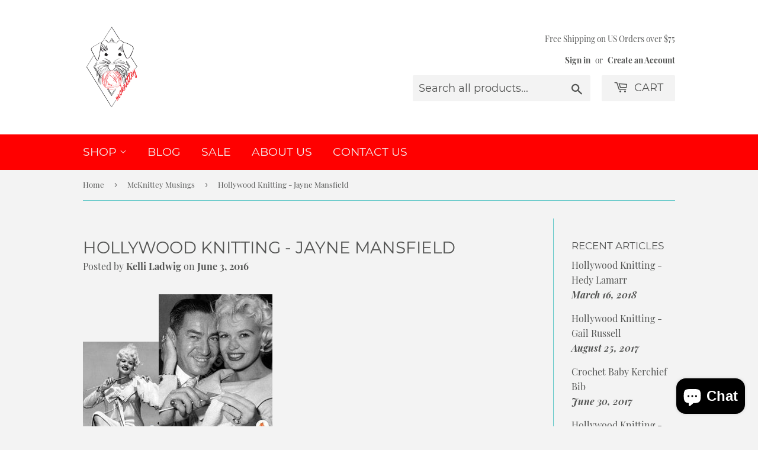

--- FILE ---
content_type: text/html; charset=utf-8
request_url: https://mcknittey.com/blogs/mcknittey-musings/118254469-hollywood-knitting-jayne-mansfield
body_size: 16921
content:
<!doctype html>
<html class="no-touch no-js" lang="en">
<head>
  <script>(function(H){H.className=H.className.replace(/\bno-js\b/,'js')})(document.documentElement)</script>
  <!-- Basic page needs ================================================== -->
  <meta charset="utf-8">
  <meta http-equiv="X-UA-Compatible" content="IE=edge,chrome=1">

  
  <link rel="shortcut icon" href="//mcknittey.com/cdn/shop/files/McKnittey_M_32x32.png?v=1613683713" type="image/png" />
  

  <!-- Title and description ================================================== -->
  <title>
  Hollywood Knitting - Jayne Mansfield &ndash; mcknittey
  </title>

  
    <meta name="description" content="Jayne Mansfield was born Vera Jayne Palmer in 1933 in Bryn Mawr, Pennsylvania. Mansfield was her first husband&#39;s last name.Mansfield moved to Dallas as a child and graduated from Highland Parl High School in 1950. She attended SMU and UT for a while. She took acting classes from Baruch Lumet, father of director, Stanle">
  

  <!-- Product meta ================================================== -->
  <!-- /snippets/social-meta-tags.liquid -->




<meta property="og:site_name" content="mcknittey">
<meta property="og:url" content="https://mcknittey.com/blogs/mcknittey-musings/118254469-hollywood-knitting-jayne-mansfield">
<meta property="og:title" content="Hollywood Knitting - Jayne Mansfield">
<meta property="og:type" content="article">
<meta property="og:description" content="Jayne Mansfield was born Vera Jayne Palmer in 1933 in Bryn Mawr, Pennsylvania. Mansfield was her first husband&#39;s last name.Mansfield moved to Dallas as a child and graduated from Highland Parl High School in 1950. She attended SMU and UT for a while. She took acting classes from Baruch Lumet, father of director, Stanle">

<meta property="og:image" content="http://mcknittey.com/cdn/shop/articles/image_ed140b2d-501e-4133-9392-7ae75baabf1a_1200x1200.jpeg?v=1524197557">
<meta property="og:image:secure_url" content="https://mcknittey.com/cdn/shop/articles/image_ed140b2d-501e-4133-9392-7ae75baabf1a_1200x1200.jpeg?v=1524197557">


  <meta name="twitter:site" content="@mcknittey">

<meta name="twitter:card" content="summary_large_image">
<meta name="twitter:title" content="Hollywood Knitting - Jayne Mansfield">
<meta name="twitter:description" content="Jayne Mansfield was born Vera Jayne Palmer in 1933 in Bryn Mawr, Pennsylvania. Mansfield was her first husband&#39;s last name.Mansfield moved to Dallas as a child and graduated from Highland Parl High School in 1950. She attended SMU and UT for a while. She took acting classes from Baruch Lumet, father of director, Stanle">


  <!-- CSS3 variables ================================================== -->
  <style data-shopify>
  :root {
    --color-body-text: #535453;
    --color-body: #f3f3f3;
  }
</style>


  <!-- Helpers ================================================== -->
  <link rel="canonical" href="https://mcknittey.com/blogs/mcknittey-musings/118254469-hollywood-knitting-jayne-mansfield">
  <meta name="viewport" content="width=device-width,initial-scale=1">

  <!-- CSS ================================================== -->
  <link href="//mcknittey.com/cdn/shop/t/8/assets/theme.scss.css?v=96212795537662151921703224127" rel="stylesheet" type="text/css" media="all" />

  <script>

    var moneyFormat = '$ {{amount}}';

    var theme = {
      strings:{
        product:{
          unavailable: "Unavailable",
          will_be_in_stock_after:"Will be in stock after [date]",
          only_left:"Only 1 left!",
          unitPrice: "Unit price",
          unitPriceSeparator: "per"
        },
        navigation:{
          more_link: "More"
        },
        map:{
          addressError: "Error looking up that address",
          addressNoResults: "No results for that address",
          addressQueryLimit: "You have exceeded the Google API usage limit. Consider upgrading to a \u003ca href=\"https:\/\/developers.google.com\/maps\/premium\/usage-limits\"\u003ePremium Plan\u003c\/a\u003e.",
          authError: "There was a problem authenticating your Google Maps API Key."
        }
      },
      settings:{
        cartType: "modal"
      }
    };if (sessionStorage.getItem("breadcrumb")) {
        sessionStorage.removeItem("breadcrumb")
      }</script>

  <!-- Header hook for plugins ================================================== -->
  <script>window.performance && window.performance.mark && window.performance.mark('shopify.content_for_header.start');</script><meta id="shopify-digital-wallet" name="shopify-digital-wallet" content="/7419325/digital_wallets/dialog">
<meta name="shopify-checkout-api-token" content="c25484ab9616b48ff77a6d5b1ccfb270">
<meta id="in-context-paypal-metadata" data-shop-id="7419325" data-venmo-supported="false" data-environment="production" data-locale="en_US" data-paypal-v4="true" data-currency="USD">
<link rel="alternate" type="application/atom+xml" title="Feed" href="http://feeds.feedburner.com/McKnittey-Mcknitteymusings" />
<script async="async" src="/checkouts/internal/preloads.js?locale=en-US"></script>
<link rel="preconnect" href="https://shop.app" crossorigin="anonymous">
<script async="async" src="https://shop.app/checkouts/internal/preloads.js?locale=en-US&shop_id=7419325" crossorigin="anonymous"></script>
<script id="apple-pay-shop-capabilities" type="application/json">{"shopId":7419325,"countryCode":"US","currencyCode":"USD","merchantCapabilities":["supports3DS"],"merchantId":"gid:\/\/shopify\/Shop\/7419325","merchantName":"mcknittey","requiredBillingContactFields":["postalAddress","email"],"requiredShippingContactFields":["postalAddress","email"],"shippingType":"shipping","supportedNetworks":["visa","masterCard","amex","discover","elo","jcb"],"total":{"type":"pending","label":"mcknittey","amount":"1.00"},"shopifyPaymentsEnabled":true,"supportsSubscriptions":true}</script>
<script id="shopify-features" type="application/json">{"accessToken":"c25484ab9616b48ff77a6d5b1ccfb270","betas":["rich-media-storefront-analytics"],"domain":"mcknittey.com","predictiveSearch":true,"shopId":7419325,"locale":"en"}</script>
<script>var Shopify = Shopify || {};
Shopify.shop = "mcknittey.myshopify.com";
Shopify.locale = "en";
Shopify.currency = {"active":"USD","rate":"1.0"};
Shopify.country = "US";
Shopify.theme = {"name":"Supply","id":83800391766,"schema_name":"Supply","schema_version":"9.5.2","theme_store_id":679,"role":"main"};
Shopify.theme.handle = "null";
Shopify.theme.style = {"id":null,"handle":null};
Shopify.cdnHost = "mcknittey.com/cdn";
Shopify.routes = Shopify.routes || {};
Shopify.routes.root = "/";</script>
<script type="module">!function(o){(o.Shopify=o.Shopify||{}).modules=!0}(window);</script>
<script>!function(o){function n(){var o=[];function n(){o.push(Array.prototype.slice.apply(arguments))}return n.q=o,n}var t=o.Shopify=o.Shopify||{};t.loadFeatures=n(),t.autoloadFeatures=n()}(window);</script>
<script>
  window.ShopifyPay = window.ShopifyPay || {};
  window.ShopifyPay.apiHost = "shop.app\/pay";
  window.ShopifyPay.redirectState = null;
</script>
<script id="shop-js-analytics" type="application/json">{"pageType":"article"}</script>
<script defer="defer" async type="module" src="//mcknittey.com/cdn/shopifycloud/shop-js/modules/v2/client.init-shop-cart-sync_BT-GjEfc.en.esm.js"></script>
<script defer="defer" async type="module" src="//mcknittey.com/cdn/shopifycloud/shop-js/modules/v2/chunk.common_D58fp_Oc.esm.js"></script>
<script defer="defer" async type="module" src="//mcknittey.com/cdn/shopifycloud/shop-js/modules/v2/chunk.modal_xMitdFEc.esm.js"></script>
<script type="module">
  await import("//mcknittey.com/cdn/shopifycloud/shop-js/modules/v2/client.init-shop-cart-sync_BT-GjEfc.en.esm.js");
await import("//mcknittey.com/cdn/shopifycloud/shop-js/modules/v2/chunk.common_D58fp_Oc.esm.js");
await import("//mcknittey.com/cdn/shopifycloud/shop-js/modules/v2/chunk.modal_xMitdFEc.esm.js");

  window.Shopify.SignInWithShop?.initShopCartSync?.({"fedCMEnabled":true,"windoidEnabled":true});

</script>
<script>
  window.Shopify = window.Shopify || {};
  if (!window.Shopify.featureAssets) window.Shopify.featureAssets = {};
  window.Shopify.featureAssets['shop-js'] = {"shop-cart-sync":["modules/v2/client.shop-cart-sync_DZOKe7Ll.en.esm.js","modules/v2/chunk.common_D58fp_Oc.esm.js","modules/v2/chunk.modal_xMitdFEc.esm.js"],"init-fed-cm":["modules/v2/client.init-fed-cm_B6oLuCjv.en.esm.js","modules/v2/chunk.common_D58fp_Oc.esm.js","modules/v2/chunk.modal_xMitdFEc.esm.js"],"shop-cash-offers":["modules/v2/client.shop-cash-offers_D2sdYoxE.en.esm.js","modules/v2/chunk.common_D58fp_Oc.esm.js","modules/v2/chunk.modal_xMitdFEc.esm.js"],"shop-login-button":["modules/v2/client.shop-login-button_QeVjl5Y3.en.esm.js","modules/v2/chunk.common_D58fp_Oc.esm.js","modules/v2/chunk.modal_xMitdFEc.esm.js"],"pay-button":["modules/v2/client.pay-button_DXTOsIq6.en.esm.js","modules/v2/chunk.common_D58fp_Oc.esm.js","modules/v2/chunk.modal_xMitdFEc.esm.js"],"shop-button":["modules/v2/client.shop-button_DQZHx9pm.en.esm.js","modules/v2/chunk.common_D58fp_Oc.esm.js","modules/v2/chunk.modal_xMitdFEc.esm.js"],"avatar":["modules/v2/client.avatar_BTnouDA3.en.esm.js"],"init-windoid":["modules/v2/client.init-windoid_CR1B-cfM.en.esm.js","modules/v2/chunk.common_D58fp_Oc.esm.js","modules/v2/chunk.modal_xMitdFEc.esm.js"],"init-shop-for-new-customer-accounts":["modules/v2/client.init-shop-for-new-customer-accounts_C_vY_xzh.en.esm.js","modules/v2/client.shop-login-button_QeVjl5Y3.en.esm.js","modules/v2/chunk.common_D58fp_Oc.esm.js","modules/v2/chunk.modal_xMitdFEc.esm.js"],"init-shop-email-lookup-coordinator":["modules/v2/client.init-shop-email-lookup-coordinator_BI7n9ZSv.en.esm.js","modules/v2/chunk.common_D58fp_Oc.esm.js","modules/v2/chunk.modal_xMitdFEc.esm.js"],"init-shop-cart-sync":["modules/v2/client.init-shop-cart-sync_BT-GjEfc.en.esm.js","modules/v2/chunk.common_D58fp_Oc.esm.js","modules/v2/chunk.modal_xMitdFEc.esm.js"],"shop-toast-manager":["modules/v2/client.shop-toast-manager_DiYdP3xc.en.esm.js","modules/v2/chunk.common_D58fp_Oc.esm.js","modules/v2/chunk.modal_xMitdFEc.esm.js"],"init-customer-accounts":["modules/v2/client.init-customer-accounts_D9ZNqS-Q.en.esm.js","modules/v2/client.shop-login-button_QeVjl5Y3.en.esm.js","modules/v2/chunk.common_D58fp_Oc.esm.js","modules/v2/chunk.modal_xMitdFEc.esm.js"],"init-customer-accounts-sign-up":["modules/v2/client.init-customer-accounts-sign-up_iGw4briv.en.esm.js","modules/v2/client.shop-login-button_QeVjl5Y3.en.esm.js","modules/v2/chunk.common_D58fp_Oc.esm.js","modules/v2/chunk.modal_xMitdFEc.esm.js"],"shop-follow-button":["modules/v2/client.shop-follow-button_CqMgW2wH.en.esm.js","modules/v2/chunk.common_D58fp_Oc.esm.js","modules/v2/chunk.modal_xMitdFEc.esm.js"],"checkout-modal":["modules/v2/client.checkout-modal_xHeaAweL.en.esm.js","modules/v2/chunk.common_D58fp_Oc.esm.js","modules/v2/chunk.modal_xMitdFEc.esm.js"],"shop-login":["modules/v2/client.shop-login_D91U-Q7h.en.esm.js","modules/v2/chunk.common_D58fp_Oc.esm.js","modules/v2/chunk.modal_xMitdFEc.esm.js"],"lead-capture":["modules/v2/client.lead-capture_BJmE1dJe.en.esm.js","modules/v2/chunk.common_D58fp_Oc.esm.js","modules/v2/chunk.modal_xMitdFEc.esm.js"],"payment-terms":["modules/v2/client.payment-terms_Ci9AEqFq.en.esm.js","modules/v2/chunk.common_D58fp_Oc.esm.js","modules/v2/chunk.modal_xMitdFEc.esm.js"]};
</script>
<script>(function() {
  var isLoaded = false;
  function asyncLoad() {
    if (isLoaded) return;
    isLoaded = true;
    var urls = ["https:\/\/chimpstatic.com\/mcjs-connected\/js\/users\/6c9ef6adaa712ac6c42913d93\/8062e92f9b6ad23c4ce32e25e.js?shop=mcknittey.myshopify.com"];
    for (var i = 0; i < urls.length; i++) {
      var s = document.createElement('script');
      s.type = 'text/javascript';
      s.async = true;
      s.src = urls[i];
      var x = document.getElementsByTagName('script')[0];
      x.parentNode.insertBefore(s, x);
    }
  };
  if(window.attachEvent) {
    window.attachEvent('onload', asyncLoad);
  } else {
    window.addEventListener('load', asyncLoad, false);
  }
})();</script>
<script id="__st">var __st={"a":7419325,"offset":-21600,"reqid":"2d47e20a-9d42-4195-b78d-eae861c67f00-1769093423","pageurl":"mcknittey.com\/blogs\/mcknittey-musings\/118254469-hollywood-knitting-jayne-mansfield","s":"articles-118254469","u":"0967ece936f4","p":"article","rtyp":"article","rid":118254469};</script>
<script>window.ShopifyPaypalV4VisibilityTracking = true;</script>
<script id="captcha-bootstrap">!function(){'use strict';const t='contact',e='account',n='new_comment',o=[[t,t],['blogs',n],['comments',n],[t,'customer']],c=[[e,'customer_login'],[e,'guest_login'],[e,'recover_customer_password'],[e,'create_customer']],r=t=>t.map((([t,e])=>`form[action*='/${t}']:not([data-nocaptcha='true']) input[name='form_type'][value='${e}']`)).join(','),a=t=>()=>t?[...document.querySelectorAll(t)].map((t=>t.form)):[];function s(){const t=[...o],e=r(t);return a(e)}const i='password',u='form_key',d=['recaptcha-v3-token','g-recaptcha-response','h-captcha-response',i],f=()=>{try{return window.sessionStorage}catch{return}},m='__shopify_v',_=t=>t.elements[u];function p(t,e,n=!1){try{const o=window.sessionStorage,c=JSON.parse(o.getItem(e)),{data:r}=function(t){const{data:e,action:n}=t;return t[m]||n?{data:e,action:n}:{data:t,action:n}}(c);for(const[e,n]of Object.entries(r))t.elements[e]&&(t.elements[e].value=n);n&&o.removeItem(e)}catch(o){console.error('form repopulation failed',{error:o})}}const l='form_type',E='cptcha';function T(t){t.dataset[E]=!0}const w=window,h=w.document,L='Shopify',v='ce_forms',y='captcha';let A=!1;((t,e)=>{const n=(g='f06e6c50-85a8-45c8-87d0-21a2b65856fe',I='https://cdn.shopify.com/shopifycloud/storefront-forms-hcaptcha/ce_storefront_forms_captcha_hcaptcha.v1.5.2.iife.js',D={infoText:'Protected by hCaptcha',privacyText:'Privacy',termsText:'Terms'},(t,e,n)=>{const o=w[L][v],c=o.bindForm;if(c)return c(t,g,e,D).then(n);var r;o.q.push([[t,g,e,D],n]),r=I,A||(h.body.append(Object.assign(h.createElement('script'),{id:'captcha-provider',async:!0,src:r})),A=!0)});var g,I,D;w[L]=w[L]||{},w[L][v]=w[L][v]||{},w[L][v].q=[],w[L][y]=w[L][y]||{},w[L][y].protect=function(t,e){n(t,void 0,e),T(t)},Object.freeze(w[L][y]),function(t,e,n,w,h,L){const[v,y,A,g]=function(t,e,n){const i=e?o:[],u=t?c:[],d=[...i,...u],f=r(d),m=r(i),_=r(d.filter((([t,e])=>n.includes(e))));return[a(f),a(m),a(_),s()]}(w,h,L),I=t=>{const e=t.target;return e instanceof HTMLFormElement?e:e&&e.form},D=t=>v().includes(t);t.addEventListener('submit',(t=>{const e=I(t);if(!e)return;const n=D(e)&&!e.dataset.hcaptchaBound&&!e.dataset.recaptchaBound,o=_(e),c=g().includes(e)&&(!o||!o.value);(n||c)&&t.preventDefault(),c&&!n&&(function(t){try{if(!f())return;!function(t){const e=f();if(!e)return;const n=_(t);if(!n)return;const o=n.value;o&&e.removeItem(o)}(t);const e=Array.from(Array(32),(()=>Math.random().toString(36)[2])).join('');!function(t,e){_(t)||t.append(Object.assign(document.createElement('input'),{type:'hidden',name:u})),t.elements[u].value=e}(t,e),function(t,e){const n=f();if(!n)return;const o=[...t.querySelectorAll(`input[type='${i}']`)].map((({name:t})=>t)),c=[...d,...o],r={};for(const[a,s]of new FormData(t).entries())c.includes(a)||(r[a]=s);n.setItem(e,JSON.stringify({[m]:1,action:t.action,data:r}))}(t,e)}catch(e){console.error('failed to persist form',e)}}(e),e.submit())}));const S=(t,e)=>{t&&!t.dataset[E]&&(n(t,e.some((e=>e===t))),T(t))};for(const o of['focusin','change'])t.addEventListener(o,(t=>{const e=I(t);D(e)&&S(e,y())}));const B=e.get('form_key'),M=e.get(l),P=B&&M;t.addEventListener('DOMContentLoaded',(()=>{const t=y();if(P)for(const e of t)e.elements[l].value===M&&p(e,B);[...new Set([...A(),...v().filter((t=>'true'===t.dataset.shopifyCaptcha))])].forEach((e=>S(e,t)))}))}(h,new URLSearchParams(w.location.search),n,t,e,['guest_login'])})(!0,!0)}();</script>
<script integrity="sha256-4kQ18oKyAcykRKYeNunJcIwy7WH5gtpwJnB7kiuLZ1E=" data-source-attribution="shopify.loadfeatures" defer="defer" src="//mcknittey.com/cdn/shopifycloud/storefront/assets/storefront/load_feature-a0a9edcb.js" crossorigin="anonymous"></script>
<script crossorigin="anonymous" defer="defer" src="//mcknittey.com/cdn/shopifycloud/storefront/assets/shopify_pay/storefront-65b4c6d7.js?v=20250812"></script>
<script data-source-attribution="shopify.dynamic_checkout.dynamic.init">var Shopify=Shopify||{};Shopify.PaymentButton=Shopify.PaymentButton||{isStorefrontPortableWallets:!0,init:function(){window.Shopify.PaymentButton.init=function(){};var t=document.createElement("script");t.src="https://mcknittey.com/cdn/shopifycloud/portable-wallets/latest/portable-wallets.en.js",t.type="module",document.head.appendChild(t)}};
</script>
<script data-source-attribution="shopify.dynamic_checkout.buyer_consent">
  function portableWalletsHideBuyerConsent(e){var t=document.getElementById("shopify-buyer-consent"),n=document.getElementById("shopify-subscription-policy-button");t&&n&&(t.classList.add("hidden"),t.setAttribute("aria-hidden","true"),n.removeEventListener("click",e))}function portableWalletsShowBuyerConsent(e){var t=document.getElementById("shopify-buyer-consent"),n=document.getElementById("shopify-subscription-policy-button");t&&n&&(t.classList.remove("hidden"),t.removeAttribute("aria-hidden"),n.addEventListener("click",e))}window.Shopify?.PaymentButton&&(window.Shopify.PaymentButton.hideBuyerConsent=portableWalletsHideBuyerConsent,window.Shopify.PaymentButton.showBuyerConsent=portableWalletsShowBuyerConsent);
</script>
<script data-source-attribution="shopify.dynamic_checkout.cart.bootstrap">document.addEventListener("DOMContentLoaded",(function(){function t(){return document.querySelector("shopify-accelerated-checkout-cart, shopify-accelerated-checkout")}if(t())Shopify.PaymentButton.init();else{new MutationObserver((function(e,n){t()&&(Shopify.PaymentButton.init(),n.disconnect())})).observe(document.body,{childList:!0,subtree:!0})}}));
</script>
<link id="shopify-accelerated-checkout-styles" rel="stylesheet" media="screen" href="https://mcknittey.com/cdn/shopifycloud/portable-wallets/latest/accelerated-checkout-backwards-compat.css" crossorigin="anonymous">
<style id="shopify-accelerated-checkout-cart">
        #shopify-buyer-consent {
  margin-top: 1em;
  display: inline-block;
  width: 100%;
}

#shopify-buyer-consent.hidden {
  display: none;
}

#shopify-subscription-policy-button {
  background: none;
  border: none;
  padding: 0;
  text-decoration: underline;
  font-size: inherit;
  cursor: pointer;
}

#shopify-subscription-policy-button::before {
  box-shadow: none;
}

      </style>

<script>window.performance && window.performance.mark && window.performance.mark('shopify.content_for_header.end');</script>

  
  

  <script src="//mcknittey.com/cdn/shop/t/8/assets/jquery-2.2.3.min.js?v=58211863146907186831603927177" type="text/javascript"></script>

  <script src="//mcknittey.com/cdn/shop/t/8/assets/lazysizes.min.js?v=8147953233334221341603927177" async="async"></script>
  <script src="//mcknittey.com/cdn/shop/t/8/assets/vendor.js?v=106177282645720727331603927179" defer="defer"></script>
  <script src="//mcknittey.com/cdn/shop/t/8/assets/theme.js?v=8756856857736833641618579677" defer="defer"></script>


<script src="https://cdn.shopify.com/extensions/e8878072-2f6b-4e89-8082-94b04320908d/inbox-1254/assets/inbox-chat-loader.js" type="text/javascript" defer="defer"></script>
<link href="https://monorail-edge.shopifysvc.com" rel="dns-prefetch">
<script>(function(){if ("sendBeacon" in navigator && "performance" in window) {try {var session_token_from_headers = performance.getEntriesByType('navigation')[0].serverTiming.find(x => x.name == '_s').description;} catch {var session_token_from_headers = undefined;}var session_cookie_matches = document.cookie.match(/_shopify_s=([^;]*)/);var session_token_from_cookie = session_cookie_matches && session_cookie_matches.length === 2 ? session_cookie_matches[1] : "";var session_token = session_token_from_headers || session_token_from_cookie || "";function handle_abandonment_event(e) {var entries = performance.getEntries().filter(function(entry) {return /monorail-edge.shopifysvc.com/.test(entry.name);});if (!window.abandonment_tracked && entries.length === 0) {window.abandonment_tracked = true;var currentMs = Date.now();var navigation_start = performance.timing.navigationStart;var payload = {shop_id: 7419325,url: window.location.href,navigation_start,duration: currentMs - navigation_start,session_token,page_type: "article"};window.navigator.sendBeacon("https://monorail-edge.shopifysvc.com/v1/produce", JSON.stringify({schema_id: "online_store_buyer_site_abandonment/1.1",payload: payload,metadata: {event_created_at_ms: currentMs,event_sent_at_ms: currentMs}}));}}window.addEventListener('pagehide', handle_abandonment_event);}}());</script>
<script id="web-pixels-manager-setup">(function e(e,d,r,n,o){if(void 0===o&&(o={}),!Boolean(null===(a=null===(i=window.Shopify)||void 0===i?void 0:i.analytics)||void 0===a?void 0:a.replayQueue)){var i,a;window.Shopify=window.Shopify||{};var t=window.Shopify;t.analytics=t.analytics||{};var s=t.analytics;s.replayQueue=[],s.publish=function(e,d,r){return s.replayQueue.push([e,d,r]),!0};try{self.performance.mark("wpm:start")}catch(e){}var l=function(){var e={modern:/Edge?\/(1{2}[4-9]|1[2-9]\d|[2-9]\d{2}|\d{4,})\.\d+(\.\d+|)|Firefox\/(1{2}[4-9]|1[2-9]\d|[2-9]\d{2}|\d{4,})\.\d+(\.\d+|)|Chrom(ium|e)\/(9{2}|\d{3,})\.\d+(\.\d+|)|(Maci|X1{2}).+ Version\/(15\.\d+|(1[6-9]|[2-9]\d|\d{3,})\.\d+)([,.]\d+|)( \(\w+\)|)( Mobile\/\w+|) Safari\/|Chrome.+OPR\/(9{2}|\d{3,})\.\d+\.\d+|(CPU[ +]OS|iPhone[ +]OS|CPU[ +]iPhone|CPU IPhone OS|CPU iPad OS)[ +]+(15[._]\d+|(1[6-9]|[2-9]\d|\d{3,})[._]\d+)([._]\d+|)|Android:?[ /-](13[3-9]|1[4-9]\d|[2-9]\d{2}|\d{4,})(\.\d+|)(\.\d+|)|Android.+Firefox\/(13[5-9]|1[4-9]\d|[2-9]\d{2}|\d{4,})\.\d+(\.\d+|)|Android.+Chrom(ium|e)\/(13[3-9]|1[4-9]\d|[2-9]\d{2}|\d{4,})\.\d+(\.\d+|)|SamsungBrowser\/([2-9]\d|\d{3,})\.\d+/,legacy:/Edge?\/(1[6-9]|[2-9]\d|\d{3,})\.\d+(\.\d+|)|Firefox\/(5[4-9]|[6-9]\d|\d{3,})\.\d+(\.\d+|)|Chrom(ium|e)\/(5[1-9]|[6-9]\d|\d{3,})\.\d+(\.\d+|)([\d.]+$|.*Safari\/(?![\d.]+ Edge\/[\d.]+$))|(Maci|X1{2}).+ Version\/(10\.\d+|(1[1-9]|[2-9]\d|\d{3,})\.\d+)([,.]\d+|)( \(\w+\)|)( Mobile\/\w+|) Safari\/|Chrome.+OPR\/(3[89]|[4-9]\d|\d{3,})\.\d+\.\d+|(CPU[ +]OS|iPhone[ +]OS|CPU[ +]iPhone|CPU IPhone OS|CPU iPad OS)[ +]+(10[._]\d+|(1[1-9]|[2-9]\d|\d{3,})[._]\d+)([._]\d+|)|Android:?[ /-](13[3-9]|1[4-9]\d|[2-9]\d{2}|\d{4,})(\.\d+|)(\.\d+|)|Mobile Safari.+OPR\/([89]\d|\d{3,})\.\d+\.\d+|Android.+Firefox\/(13[5-9]|1[4-9]\d|[2-9]\d{2}|\d{4,})\.\d+(\.\d+|)|Android.+Chrom(ium|e)\/(13[3-9]|1[4-9]\d|[2-9]\d{2}|\d{4,})\.\d+(\.\d+|)|Android.+(UC? ?Browser|UCWEB|U3)[ /]?(15\.([5-9]|\d{2,})|(1[6-9]|[2-9]\d|\d{3,})\.\d+)\.\d+|SamsungBrowser\/(5\.\d+|([6-9]|\d{2,})\.\d+)|Android.+MQ{2}Browser\/(14(\.(9|\d{2,})|)|(1[5-9]|[2-9]\d|\d{3,})(\.\d+|))(\.\d+|)|K[Aa][Ii]OS\/(3\.\d+|([4-9]|\d{2,})\.\d+)(\.\d+|)/},d=e.modern,r=e.legacy,n=navigator.userAgent;return n.match(d)?"modern":n.match(r)?"legacy":"unknown"}(),u="modern"===l?"modern":"legacy",c=(null!=n?n:{modern:"",legacy:""})[u],f=function(e){return[e.baseUrl,"/wpm","/b",e.hashVersion,"modern"===e.buildTarget?"m":"l",".js"].join("")}({baseUrl:d,hashVersion:r,buildTarget:u}),m=function(e){var d=e.version,r=e.bundleTarget,n=e.surface,o=e.pageUrl,i=e.monorailEndpoint;return{emit:function(e){var a=e.status,t=e.errorMsg,s=(new Date).getTime(),l=JSON.stringify({metadata:{event_sent_at_ms:s},events:[{schema_id:"web_pixels_manager_load/3.1",payload:{version:d,bundle_target:r,page_url:o,status:a,surface:n,error_msg:t},metadata:{event_created_at_ms:s}}]});if(!i)return console&&console.warn&&console.warn("[Web Pixels Manager] No Monorail endpoint provided, skipping logging."),!1;try{return self.navigator.sendBeacon.bind(self.navigator)(i,l)}catch(e){}var u=new XMLHttpRequest;try{return u.open("POST",i,!0),u.setRequestHeader("Content-Type","text/plain"),u.send(l),!0}catch(e){return console&&console.warn&&console.warn("[Web Pixels Manager] Got an unhandled error while logging to Monorail."),!1}}}}({version:r,bundleTarget:l,surface:e.surface,pageUrl:self.location.href,monorailEndpoint:e.monorailEndpoint});try{o.browserTarget=l,function(e){var d=e.src,r=e.async,n=void 0===r||r,o=e.onload,i=e.onerror,a=e.sri,t=e.scriptDataAttributes,s=void 0===t?{}:t,l=document.createElement("script"),u=document.querySelector("head"),c=document.querySelector("body");if(l.async=n,l.src=d,a&&(l.integrity=a,l.crossOrigin="anonymous"),s)for(var f in s)if(Object.prototype.hasOwnProperty.call(s,f))try{l.dataset[f]=s[f]}catch(e){}if(o&&l.addEventListener("load",o),i&&l.addEventListener("error",i),u)u.appendChild(l);else{if(!c)throw new Error("Did not find a head or body element to append the script");c.appendChild(l)}}({src:f,async:!0,onload:function(){if(!function(){var e,d;return Boolean(null===(d=null===(e=window.Shopify)||void 0===e?void 0:e.analytics)||void 0===d?void 0:d.initialized)}()){var d=window.webPixelsManager.init(e)||void 0;if(d){var r=window.Shopify.analytics;r.replayQueue.forEach((function(e){var r=e[0],n=e[1],o=e[2];d.publishCustomEvent(r,n,o)})),r.replayQueue=[],r.publish=d.publishCustomEvent,r.visitor=d.visitor,r.initialized=!0}}},onerror:function(){return m.emit({status:"failed",errorMsg:"".concat(f," has failed to load")})},sri:function(e){var d=/^sha384-[A-Za-z0-9+/=]+$/;return"string"==typeof e&&d.test(e)}(c)?c:"",scriptDataAttributes:o}),m.emit({status:"loading"})}catch(e){m.emit({status:"failed",errorMsg:(null==e?void 0:e.message)||"Unknown error"})}}})({shopId: 7419325,storefrontBaseUrl: "https://mcknittey.com",extensionsBaseUrl: "https://extensions.shopifycdn.com/cdn/shopifycloud/web-pixels-manager",monorailEndpoint: "https://monorail-edge.shopifysvc.com/unstable/produce_batch",surface: "storefront-renderer",enabledBetaFlags: ["2dca8a86"],webPixelsConfigList: [{"id":"268370215","configuration":"{\"pixel_id\":\"275923613628585\",\"pixel_type\":\"facebook_pixel\",\"metaapp_system_user_token\":\"-\"}","eventPayloadVersion":"v1","runtimeContext":"OPEN","scriptVersion":"ca16bc87fe92b6042fbaa3acc2fbdaa6","type":"APP","apiClientId":2329312,"privacyPurposes":["ANALYTICS","MARKETING","SALE_OF_DATA"],"dataSharingAdjustments":{"protectedCustomerApprovalScopes":["read_customer_address","read_customer_email","read_customer_name","read_customer_personal_data","read_customer_phone"]}},{"id":"154173735","configuration":"{\"tagID\":\"2612836916379\"}","eventPayloadVersion":"v1","runtimeContext":"STRICT","scriptVersion":"18031546ee651571ed29edbe71a3550b","type":"APP","apiClientId":3009811,"privacyPurposes":["ANALYTICS","MARKETING","SALE_OF_DATA"],"dataSharingAdjustments":{"protectedCustomerApprovalScopes":["read_customer_address","read_customer_email","read_customer_name","read_customer_personal_data","read_customer_phone"]}},{"id":"148439335","eventPayloadVersion":"v1","runtimeContext":"LAX","scriptVersion":"1","type":"CUSTOM","privacyPurposes":["ANALYTICS"],"name":"Google Analytics tag (migrated)"},{"id":"shopify-app-pixel","configuration":"{}","eventPayloadVersion":"v1","runtimeContext":"STRICT","scriptVersion":"0450","apiClientId":"shopify-pixel","type":"APP","privacyPurposes":["ANALYTICS","MARKETING"]},{"id":"shopify-custom-pixel","eventPayloadVersion":"v1","runtimeContext":"LAX","scriptVersion":"0450","apiClientId":"shopify-pixel","type":"CUSTOM","privacyPurposes":["ANALYTICS","MARKETING"]}],isMerchantRequest: false,initData: {"shop":{"name":"mcknittey","paymentSettings":{"currencyCode":"USD"},"myshopifyDomain":"mcknittey.myshopify.com","countryCode":"US","storefrontUrl":"https:\/\/mcknittey.com"},"customer":null,"cart":null,"checkout":null,"productVariants":[],"purchasingCompany":null},},"https://mcknittey.com/cdn","fcfee988w5aeb613cpc8e4bc33m6693e112",{"modern":"","legacy":""},{"shopId":"7419325","storefrontBaseUrl":"https:\/\/mcknittey.com","extensionBaseUrl":"https:\/\/extensions.shopifycdn.com\/cdn\/shopifycloud\/web-pixels-manager","surface":"storefront-renderer","enabledBetaFlags":"[\"2dca8a86\"]","isMerchantRequest":"false","hashVersion":"fcfee988w5aeb613cpc8e4bc33m6693e112","publish":"custom","events":"[[\"page_viewed\",{}]]"});</script><script>
  window.ShopifyAnalytics = window.ShopifyAnalytics || {};
  window.ShopifyAnalytics.meta = window.ShopifyAnalytics.meta || {};
  window.ShopifyAnalytics.meta.currency = 'USD';
  var meta = {"page":{"pageType":"article","resourceType":"article","resourceId":118254469,"requestId":"2d47e20a-9d42-4195-b78d-eae861c67f00-1769093423"}};
  for (var attr in meta) {
    window.ShopifyAnalytics.meta[attr] = meta[attr];
  }
</script>
<script class="analytics">
  (function () {
    var customDocumentWrite = function(content) {
      var jquery = null;

      if (window.jQuery) {
        jquery = window.jQuery;
      } else if (window.Checkout && window.Checkout.$) {
        jquery = window.Checkout.$;
      }

      if (jquery) {
        jquery('body').append(content);
      }
    };

    var hasLoggedConversion = function(token) {
      if (token) {
        return document.cookie.indexOf('loggedConversion=' + token) !== -1;
      }
      return false;
    }

    var setCookieIfConversion = function(token) {
      if (token) {
        var twoMonthsFromNow = new Date(Date.now());
        twoMonthsFromNow.setMonth(twoMonthsFromNow.getMonth() + 2);

        document.cookie = 'loggedConversion=' + token + '; expires=' + twoMonthsFromNow;
      }
    }

    var trekkie = window.ShopifyAnalytics.lib = window.trekkie = window.trekkie || [];
    if (trekkie.integrations) {
      return;
    }
    trekkie.methods = [
      'identify',
      'page',
      'ready',
      'track',
      'trackForm',
      'trackLink'
    ];
    trekkie.factory = function(method) {
      return function() {
        var args = Array.prototype.slice.call(arguments);
        args.unshift(method);
        trekkie.push(args);
        return trekkie;
      };
    };
    for (var i = 0; i < trekkie.methods.length; i++) {
      var key = trekkie.methods[i];
      trekkie[key] = trekkie.factory(key);
    }
    trekkie.load = function(config) {
      trekkie.config = config || {};
      trekkie.config.initialDocumentCookie = document.cookie;
      var first = document.getElementsByTagName('script')[0];
      var script = document.createElement('script');
      script.type = 'text/javascript';
      script.onerror = function(e) {
        var scriptFallback = document.createElement('script');
        scriptFallback.type = 'text/javascript';
        scriptFallback.onerror = function(error) {
                var Monorail = {
      produce: function produce(monorailDomain, schemaId, payload) {
        var currentMs = new Date().getTime();
        var event = {
          schema_id: schemaId,
          payload: payload,
          metadata: {
            event_created_at_ms: currentMs,
            event_sent_at_ms: currentMs
          }
        };
        return Monorail.sendRequest("https://" + monorailDomain + "/v1/produce", JSON.stringify(event));
      },
      sendRequest: function sendRequest(endpointUrl, payload) {
        // Try the sendBeacon API
        if (window && window.navigator && typeof window.navigator.sendBeacon === 'function' && typeof window.Blob === 'function' && !Monorail.isIos12()) {
          var blobData = new window.Blob([payload], {
            type: 'text/plain'
          });

          if (window.navigator.sendBeacon(endpointUrl, blobData)) {
            return true;
          } // sendBeacon was not successful

        } // XHR beacon

        var xhr = new XMLHttpRequest();

        try {
          xhr.open('POST', endpointUrl);
          xhr.setRequestHeader('Content-Type', 'text/plain');
          xhr.send(payload);
        } catch (e) {
          console.log(e);
        }

        return false;
      },
      isIos12: function isIos12() {
        return window.navigator.userAgent.lastIndexOf('iPhone; CPU iPhone OS 12_') !== -1 || window.navigator.userAgent.lastIndexOf('iPad; CPU OS 12_') !== -1;
      }
    };
    Monorail.produce('monorail-edge.shopifysvc.com',
      'trekkie_storefront_load_errors/1.1',
      {shop_id: 7419325,
      theme_id: 83800391766,
      app_name: "storefront",
      context_url: window.location.href,
      source_url: "//mcknittey.com/cdn/s/trekkie.storefront.1bbfab421998800ff09850b62e84b8915387986d.min.js"});

        };
        scriptFallback.async = true;
        scriptFallback.src = '//mcknittey.com/cdn/s/trekkie.storefront.1bbfab421998800ff09850b62e84b8915387986d.min.js';
        first.parentNode.insertBefore(scriptFallback, first);
      };
      script.async = true;
      script.src = '//mcknittey.com/cdn/s/trekkie.storefront.1bbfab421998800ff09850b62e84b8915387986d.min.js';
      first.parentNode.insertBefore(script, first);
    };
    trekkie.load(
      {"Trekkie":{"appName":"storefront","development":false,"defaultAttributes":{"shopId":7419325,"isMerchantRequest":null,"themeId":83800391766,"themeCityHash":"14677634016155410854","contentLanguage":"en","currency":"USD","eventMetadataId":"d5bb62c2-88c2-4e57-8d9f-cc94ee85ca9a"},"isServerSideCookieWritingEnabled":true,"monorailRegion":"shop_domain","enabledBetaFlags":["65f19447"]},"Session Attribution":{},"S2S":{"facebookCapiEnabled":true,"source":"trekkie-storefront-renderer","apiClientId":580111}}
    );

    var loaded = false;
    trekkie.ready(function() {
      if (loaded) return;
      loaded = true;

      window.ShopifyAnalytics.lib = window.trekkie;

      var originalDocumentWrite = document.write;
      document.write = customDocumentWrite;
      try { window.ShopifyAnalytics.merchantGoogleAnalytics.call(this); } catch(error) {};
      document.write = originalDocumentWrite;

      window.ShopifyAnalytics.lib.page(null,{"pageType":"article","resourceType":"article","resourceId":118254469,"requestId":"2d47e20a-9d42-4195-b78d-eae861c67f00-1769093423","shopifyEmitted":true});

      var match = window.location.pathname.match(/checkouts\/(.+)\/(thank_you|post_purchase)/)
      var token = match? match[1]: undefined;
      if (!hasLoggedConversion(token)) {
        setCookieIfConversion(token);
        
      }
    });


        var eventsListenerScript = document.createElement('script');
        eventsListenerScript.async = true;
        eventsListenerScript.src = "//mcknittey.com/cdn/shopifycloud/storefront/assets/shop_events_listener-3da45d37.js";
        document.getElementsByTagName('head')[0].appendChild(eventsListenerScript);

})();</script>
  <script>
  if (!window.ga || (window.ga && typeof window.ga !== 'function')) {
    window.ga = function ga() {
      (window.ga.q = window.ga.q || []).push(arguments);
      if (window.Shopify && window.Shopify.analytics && typeof window.Shopify.analytics.publish === 'function') {
        window.Shopify.analytics.publish("ga_stub_called", {}, {sendTo: "google_osp_migration"});
      }
      console.error("Shopify's Google Analytics stub called with:", Array.from(arguments), "\nSee https://help.shopify.com/manual/promoting-marketing/pixels/pixel-migration#google for more information.");
    };
    if (window.Shopify && window.Shopify.analytics && typeof window.Shopify.analytics.publish === 'function') {
      window.Shopify.analytics.publish("ga_stub_initialized", {}, {sendTo: "google_osp_migration"});
    }
  }
</script>
<script
  defer
  src="https://mcknittey.com/cdn/shopifycloud/perf-kit/shopify-perf-kit-3.0.4.min.js"
  data-application="storefront-renderer"
  data-shop-id="7419325"
  data-render-region="gcp-us-central1"
  data-page-type="article"
  data-theme-instance-id="83800391766"
  data-theme-name="Supply"
  data-theme-version="9.5.2"
  data-monorail-region="shop_domain"
  data-resource-timing-sampling-rate="10"
  data-shs="true"
  data-shs-beacon="true"
  data-shs-export-with-fetch="true"
  data-shs-logs-sample-rate="1"
  data-shs-beacon-endpoint="https://mcknittey.com/api/collect"
></script>
</head>

<body id="hollywood-knitting-jayne-mansfield" class="template-article">

  <div id="shopify-section-header" class="shopify-section header-section"><header class="site-header" role="banner" data-section-id="header" data-section-type="header-section">
  <div class="wrapper">

    <div class="grid--full">
      <div class="grid-item large--one-half">
        
          <div class="h1 header-logo" itemscope itemtype="http://schema.org/Organization">
        
          
          

          <a href="/" itemprop="url">
            <div class="lazyload__image-wrapper no-js header-logo__image" style="max-width:100px;">
              <div style="padding-top:137.2%;">
                <img class="lazyload js"
                  data-src="//mcknittey.com/cdn/shop/files/McKnittey_logo_for_website_3504a3a5-af0c-452a-9c90-d0731a7720a1_{width}x.png?v=1614309597"
                  data-widths="[180, 360, 540, 720, 900, 1080, 1296, 1512, 1728, 2048]"
                  data-aspectratio="0.7288629737609329"
                  data-sizes="auto"
                  alt="mcknittey"
                  style="width:100px;">
              </div>
            </div>
            <noscript>
              
              <img src="//mcknittey.com/cdn/shop/files/McKnittey_logo_for_website_3504a3a5-af0c-452a-9c90-d0731a7720a1_100x.png?v=1614309597"
                srcset="//mcknittey.com/cdn/shop/files/McKnittey_logo_for_website_3504a3a5-af0c-452a-9c90-d0731a7720a1_100x.png?v=1614309597 1x, //mcknittey.com/cdn/shop/files/McKnittey_logo_for_website_3504a3a5-af0c-452a-9c90-d0731a7720a1_100x@2x.png?v=1614309597 2x"
                alt="mcknittey"
                itemprop="logo"
                style="max-width:100px;">
            </noscript>
          </a>
          
        
          </div>
        
      </div>

      <div class="grid-item large--one-half text-center large--text-right">
        
          <div class="site-header--text-links">
            
              

                <p>Free Shipping on US Orders over $75</p>

              
            

            
              <span class="site-header--meta-links medium-down--hide">
                
                  <a href="/account/login" id="customer_login_link">Sign in</a>
                  <span class="site-header--spacer">or</span>
                  <a href="/account/register" id="customer_register_link">Create an Account</a>
                
              </span>
            
          </div>

          <br class="medium-down--hide">
        

        <form action="/search" method="get" class="search-bar" role="search">
  <input type="hidden" name="type" value="product">

  <input type="search" name="q" value="" placeholder="Search all products..." aria-label="Search all products...">
  <button type="submit" class="search-bar--submit icon-fallback-text">
    <span class="icon icon-search" aria-hidden="true"></span>
    <span class="fallback-text">Search</span>
  </button>
</form>


        <a href="/cart" class="header-cart-btn cart-toggle">
          <span class="icon icon-cart"></span>
          Cart <span class="cart-count cart-badge--desktop hidden-count">0</span>
        </a>
      </div>
    </div>

  </div>
</header>

<div id="mobileNavBar">
  <div class="display-table-cell">
    <button class="menu-toggle mobileNavBar-link" aria-controls="navBar" aria-expanded="false"><span class="icon icon-hamburger" aria-hidden="true"></span>Menu</button>
  </div>
  <div class="display-table-cell">
    <a href="/cart" class="cart-toggle mobileNavBar-link">
      <span class="icon icon-cart"></span>
      Cart <span class="cart-count hidden-count">0</span>
    </a>
  </div>
</div>

<nav class="nav-bar" id="navBar" role="navigation">
  <div class="wrapper">
    <form action="/search" method="get" class="search-bar" role="search">
  <input type="hidden" name="type" value="product">

  <input type="search" name="q" value="" placeholder="Search all products..." aria-label="Search all products...">
  <button type="submit" class="search-bar--submit icon-fallback-text">
    <span class="icon icon-search" aria-hidden="true"></span>
    <span class="fallback-text">Search</span>
  </button>
</form>

    <ul class="mobile-nav" id="MobileNav">
  
  <li class="large--hide">
    <a href="/">Home</a>
  </li>
  
  
    
      
      <li
        class="mobile-nav--has-dropdown "
        aria-haspopup="true">
        <a
          href="/collections/all"
          class="mobile-nav--link"
          data-meganav-type="parent"
          >
            Shop
        </a>
        <button class="icon icon-arrow-down mobile-nav--button"
          aria-expanded="false"
          aria-label="Shop Menu">
        </button>
        <ul
          id="MenuParent-1"
          class="mobile-nav--dropdown "
          data-meganav-dropdown>
          
            
              <li>
                <a
                  href="/collections/yarns"
                  class="mobile-nav--link"
                  data-meganav-type="child"
                  >
                    Yarn &amp; Fiber
                </a>
              </li>
            
          
            
              <li>
                <a
                  href="/collections/kit"
                  class="mobile-nav--link"
                  data-meganav-type="child"
                  >
                    Kits
                </a>
              </li>
            
          
            
              <li>
                <a
                  href="/collections/beads-beading-supplies"
                  class="mobile-nav--link"
                  data-meganav-type="child"
                  >
                    Beads &amp; Beading Supplies
                </a>
              </li>
            
          
            
              <li>
                <a
                  href="/collections/needles-hooks"
                  class="mobile-nav--link"
                  data-meganav-type="child"
                  >
                    Needles &amp; Hooks
                </a>
              </li>
            
          
            
              <li>
                <a
                  href="/collections/publications"
                  class="mobile-nav--link"
                  data-meganav-type="child"
                  >
                    Publications &amp; Patterns
                </a>
              </li>
            
          
            
              <li>
                <a
                  href="/collections/necessaries"
                  class="mobile-nav--link"
                  data-meganav-type="child"
                  >
                    Necessaries
                </a>
              </li>
            
          
        </ul>
      </li>
    
  
    
      <li class="mobile-nav--active">
        <a
          href="/blogs/mcknittey-musings"
          class="mobile-nav--link"
          data-meganav-type="child"
          aria-current="page">
            Blog
        </a>
      </li>
    
  
    
      <li>
        <a
          href="/collections/mcsale"
          class="mobile-nav--link"
          data-meganav-type="child"
          >
            Sale
        </a>
      </li>
    
  
    
      <li>
        <a
          href="/pages/about-us"
          class="mobile-nav--link"
          data-meganav-type="child"
          >
            About Us
        </a>
      </li>
    
  
    
      <li>
        <a
          href="/pages/contact-us"
          class="mobile-nav--link"
          data-meganav-type="child"
          >
            Contact Us
        </a>
      </li>
    
  

  
    
      <li class="customer-navlink large--hide"><a href="/account/login" id="customer_login_link">Sign in</a></li>
      <li class="customer-navlink large--hide"><a href="/account/register" id="customer_register_link">Create an Account</a></li>
    
  
</ul>

    <ul class="site-nav" id="AccessibleNav">
  
  <li class="large--hide">
    <a href="/">Home</a>
  </li>
  
  
    
      
      <li
        class="site-nav--has-dropdown "
        aria-haspopup="true">
        <a
          href="/collections/all"
          class="site-nav--link"
          data-meganav-type="parent"
          aria-controls="MenuParent-1"
          aria-expanded="false"
          >
            Shop
            <span class="icon icon-arrow-down" aria-hidden="true"></span>
        </a>
        <ul
          id="MenuParent-1"
          class="site-nav--dropdown "
          data-meganav-dropdown>
          
            
              <li>
                <a
                  href="/collections/yarns"
                  class="site-nav--link"
                  data-meganav-type="child"
                  
                  tabindex="-1">
                    Yarn &amp; Fiber
                </a>
              </li>
            
          
            
              <li>
                <a
                  href="/collections/kit"
                  class="site-nav--link"
                  data-meganav-type="child"
                  
                  tabindex="-1">
                    Kits
                </a>
              </li>
            
          
            
              <li>
                <a
                  href="/collections/beads-beading-supplies"
                  class="site-nav--link"
                  data-meganav-type="child"
                  
                  tabindex="-1">
                    Beads &amp; Beading Supplies
                </a>
              </li>
            
          
            
              <li>
                <a
                  href="/collections/needles-hooks"
                  class="site-nav--link"
                  data-meganav-type="child"
                  
                  tabindex="-1">
                    Needles &amp; Hooks
                </a>
              </li>
            
          
            
              <li>
                <a
                  href="/collections/publications"
                  class="site-nav--link"
                  data-meganav-type="child"
                  
                  tabindex="-1">
                    Publications &amp; Patterns
                </a>
              </li>
            
          
            
              <li>
                <a
                  href="/collections/necessaries"
                  class="site-nav--link"
                  data-meganav-type="child"
                  
                  tabindex="-1">
                    Necessaries
                </a>
              </li>
            
          
        </ul>
      </li>
    
  
    
      <li class="site-nav--active">
        <a
          href="/blogs/mcknittey-musings"
          class="site-nav--link"
          data-meganav-type="child"
          aria-current="page">
            Blog
        </a>
      </li>
    
  
    
      <li>
        <a
          href="/collections/mcsale"
          class="site-nav--link"
          data-meganav-type="child"
          >
            Sale
        </a>
      </li>
    
  
    
      <li>
        <a
          href="/pages/about-us"
          class="site-nav--link"
          data-meganav-type="child"
          >
            About Us
        </a>
      </li>
    
  
    
      <li>
        <a
          href="/pages/contact-us"
          class="site-nav--link"
          data-meganav-type="child"
          >
            Contact Us
        </a>
      </li>
    
  

  
    
      <li class="customer-navlink large--hide"><a href="/account/login" id="customer_login_link">Sign in</a></li>
      <li class="customer-navlink large--hide"><a href="/account/register" id="customer_register_link">Create an Account</a></li>
    
  
</ul>

  </div>
</nav>




</div>

  <main class="wrapper main-content" role="main">

    

<div id="shopify-section-article-template" class="shopify-section">








<nav class="breadcrumb" role="navigation" aria-label="breadcrumbs">
  <a href="/" title="Back to the frontpage" id="breadcrumb-home">Home</a>

  

    <span class="divider" aria-hidden="true">&rsaquo;</span>
    <a href="/blogs/mcknittey-musings" title="">McKnittey Musings</a>
    <span class="divider" aria-hidden="true">&rsaquo;</span>
    <span>Hollywood Knitting - Jayne Mansfield</span>

  
</nav>

<script>
  if(sessionStorage.breadcrumb) {
    theme.breadcrumbs = {};
    theme.breadcrumbs.collection = JSON.parse(sessionStorage.breadcrumb);
    var showCollection = false;}
</script>



<div class="grid grid-border">

  <div class="grid-item large--four-fifths">
    <div class="grid">
      <div class="grid-item large--ten-twelfths">

        <header class="section-header">
          <div class="section-header--left">
            <h1>Hollywood Knitting - Jayne Mansfield</h1>
            <p class="text-light">
              
              
              Posted by <strong>Kelli Ladwig</strong> on <strong><time pubdate datetime="2016-06-03T01:28:00Z">June 3, 2016</time></strong>
            </p>
          </div>
        </header>
        <div class="rte">
          <p><img src="//cdn.shopify.com/s/files/1/0741/9325/files/image_60ca03d0-451a-4d20-b9d5-c00330f27f06_compact.jpeg?6748068402836638141" alt=""><img src="//cdn.shopify.com/s/files/1/0741/9325/files/image_f49551c0-975d-4633-8c43-40d5c003a951_medium.jpeg?6748068402836638141" alt=""></p>
<p>Jayne Mansfield was born Vera Jayne Palmer in 1933 in Bryn Mawr, Pennsylvania. Mansfield was her first husband's last name.<br><br>Mansfield moved to Dallas as a child and graduated from Highland Parl High School in 1950. She attended SMU and UT for a while. She took acting classes from Baruch Lumet, father of director, Stanley Lumet. She moved to Los Angeles in 1954.<br><br>Although she was intelligent (she had an IQ of 163 and a B average at SMU) she was known for her wardrobe malfunctions and outrageous publicity. She is known for being a prototype of the "dumb blonde" along with Marilyn Monroe. <br><br>She is the mother of actress, Mariska Hargitay.<br><br>She did die in a car accident in Louisiana in 1967 at the age of 34. Although she did suffer head injuries, the story of her decapitation is an urban legend. Her three children asleep in the back seat at the time only suffered mild injuries.<br><br>She loved the color pink and was famous for her Pink mansion in LA with its heart-shaped pool. I like to think the yarn she is holding in these photos is pink.</p>
<p><br><br>#tbt #vintagehollywood #hollywoodknitting #mcknittey</p>
        </div>

        
          <hr class="hr--clear">
          <h2 class="h3">Share this post</h2>
          



<div class="social-sharing is-default" data-permalink="https://mcknittey.com/blogs/mcknittey-musings/118254469-hollywood-knitting-jayne-mansfield">

  
    <a target="_blank" href="//www.facebook.com/sharer.php?u=https://mcknittey.com/blogs/mcknittey-musings/118254469-hollywood-knitting-jayne-mansfield" class="share-facebook" title="Share on Facebook">
      <span class="icon icon-facebook" aria-hidden="true"></span>
      <span class="share-title" aria-hidden="true">Share</span>
      <span class="visually-hidden">Share on Facebook</span>
    </a>
  

  
    <a target="_blank" href="//twitter.com/share?text=Hollywood%20Knitting%20-%20Jayne%20Mansfield&amp;url=https://mcknittey.com/blogs/mcknittey-musings/118254469-hollywood-knitting-jayne-mansfield&amp;source=webclient" class="share-twitter" title="Tweet on Twitter">
      <span class="icon icon-twitter" aria-hidden="true"></span>
      <span class="share-title" aria-hidden="true">Tweet</span>
      <span class="visually-hidden">Tweet on Twitter</span>
    </a>
  

  

    
      <a target="_blank" href="//pinterest.com/pin/create/button/?url=https://mcknittey.com/blogs/mcknittey-musings/118254469-hollywood-knitting-jayne-mansfield&amp;media=http://mcknittey.com/cdn/shop/articles/image_ed140b2d-501e-4133-9392-7ae75baabf1a_1024x1024.jpeg?v=1524197557&amp;description=Hollywood%20Knitting%20-%20Jayne%20Mansfield" class="share-pinterest" title="Pin on Pinterest">
        <span class="icon icon-pinterest" aria-hidden="true"></span>
        <span class="share-title" aria-hidden="true">Pin it</span>
        <span class="visually-hidden">Pin on Pinterest</span>
      </a>
    

  

</div>

          <hr>
        

        <ul>
          
          <li>
            <a href="#comments">
              0 comments
            </a>
          </li>
          

          
  <li>
    <span>Tags:</span>
    
      <a href="/blogs/mcknittey-musings/tagged/hollywood">hollywood</a>, 
    
      <a href="/blogs/mcknittey-musings/tagged/knitting">knitting</a>, 
    
      <a href="/blogs/mcknittey-musings/tagged/knitting-needles">knitting needles</a>, 
    
      <a href="/blogs/mcknittey-musings/tagged/mcknittey">mcknittey</a>, 
    
      <a href="/blogs/mcknittey-musings/tagged/vintage-hollywood">Vintage hollywood</a>
    
  </li>



        </ul>

        
        <hr>

        <p class="clearfix">
          
            <span class="left">
              <a href="/blogs/mcknittey-musings/117387397-knitting-fantasy-and-fables" title="">← Older Post</a>
            </span>
          
          
            <span class="right">
              <a href="/blogs/mcknittey-musings/118255045-mcknittey-roadshow-fiber-christmas-in-july" title="">Newer Post →</a>
            </span>
          
        </p>
        


        

        <hr>

        <div class="section-header">
          <h2 class="h1 section-header--left">0 comments</h2>
          <div class="section-header--right">
            <a href="#write-comment">Leave a comment &rsaquo;</a>
          </div>
        </div>

          

          <div id="comments">

            

            

            <div id="write-comment">
              <form method="post" action="/blogs/mcknittey-musings/118254469-hollywood-knitting-jayne-mansfield/comments#comment_form" id="comment_form" accept-charset="UTF-8" class="comment-form"><input type="hidden" name="form_type" value="new_comment" /><input type="hidden" name="utf8" value="✓" />

                <h2 class="h1">Leave a comment</h2>

                



                <div class="grid">

                  <div class="grid-item large--one-half">
                    <label for="comment-author" class="hidden-label">Name</label>
                    <input  type="text" name="comment[author]" placeholder="Name" id="comment-author" value="">

                    <label for="comment-email" class="hidden-label">Email</label>
                    <input  type="email" name="comment[email]" placeholder="Email" id="comment-email" value="" autocorrect="off" autocapitalize="off">
                  </div>

                  <div class="grid-item">
                    <label for="comment-body" class="hidden-label">Message</label>
                    <textarea  name="comment[body]" id="comment-body" placeholder="Message"></textarea>
                  </div>

                </div>

                
                  <p class="text-light"><em>Please note, comments must be approved before they are published.</em></p>
                

                <input type="submit" class="btn" value="Post comment">

              </form>
            </div>

          </div>

          

        
      </div>
    </div>
  </div>

  <aside class="sidebar grid-item large--one-fifth grid-border--left">
    <h3 class="h4">Recent Articles</h3>

  <p>
    <a href="/blogs/mcknittey-musings/hollywood-knitting-hedy-lamarr">Hollywood Knitting - Hedy Lamarr</a>
    <br>
    <time pubdate datetime="2018-03-16T00:00:00Z">
      <em class="text-light">March 16, 2018</em>
    </time>
  </p>

  <p>
    <a href="/blogs/mcknittey-musings/hollywood-knitting-gail-russell">Hollywood Knitting - Gail Russell</a>
    <br>
    <time pubdate datetime="2017-08-25T17:03:00Z">
      <em class="text-light">August 25, 2017</em>
    </time>
  </p>

  <p>
    <a href="/blogs/mcknittey-musings/crochet-baby-bandana-bib">Crochet Baby Kerchief Bib</a>
    <br>
    <time pubdate datetime="2017-06-30T18:52:00Z">
      <em class="text-light">June 30, 2017</em>
    </time>
  </p>

  <p>
    <a href="/blogs/mcknittey-musings/hollywood-knitting-gail-patrick">Hollywood Knitting - Gail Patrick</a>
    <br>
    <time pubdate datetime="2017-04-27T16:17:00Z">
      <em class="text-light">April 27, 2017</em>
    </time>
  </p>

  <p>
    <a href="/blogs/mcknittey-musings/mrs-crosby-goes-to-galveston-day-3-the-strand">Mrs. Crosby Goes to Galveston - Day 3 The Strand</a>
    <br>
    <time pubdate datetime="2017-03-17T00:00:00Z">
      <em class="text-light">March 17, 2017</em>
    </time>
  </p>

  <p>
    <a href="/blogs/mcknittey-musings/mrs-crosby-goes-to-galveston-day-2-moody-gardens">Mrs. Crosby Goes to Galveston  - Day 2 Moody Gardens</a>
    <br>
    <time pubdate datetime="2017-03-16T00:00:00Z">
      <em class="text-light">March 16, 2017</em>
    </time>
  </p>



  <h4>Categories</h4>
  <ul>
    
      
      <li><a href="/blogs/mcknittey-musings/tagged/1930s" title="Show articles tagged 1930s">1930s</a></li>
      
    
      
      <li><a href="/blogs/mcknittey-musings/tagged/baby" title="Show articles tagged baby">baby</a></li>
      
    
      
      <li><a href="/blogs/mcknittey-musings/tagged/beaded" title="Show articles tagged beaded">beaded</a></li>
      
    
      
      <li><a href="/blogs/mcknittey-musings/tagged/beads" title="Show articles tagged beads">beads</a></li>
      
    
      
      <li><a href="/blogs/mcknittey-musings/tagged/black-pearl" title="Show articles tagged Black pearl">Black pearl</a></li>
      
    
      
      <li><a href="/blogs/mcknittey-musings/tagged/carolyn-friedlander" title="Show articles tagged carolyn friedlander">carolyn friedlander</a></li>
      
    
      
      <li><a href="/blogs/mcknittey-musings/tagged/community" title="Show articles tagged community">community</a></li>
      
    
      
      <li><a href="/blogs/mcknittey-musings/tagged/consciously-crafting" title="Show articles tagged consciously crafting">consciously crafting</a></li>
      
    
      
      <li><a href="/blogs/mcknittey-musings/tagged/corriedale" title="Show articles tagged corriedale">corriedale</a></li>
      
    
      
      <li><a href="/blogs/mcknittey-musings/tagged/cotton" title="Show articles tagged cotton">cotton</a></li>
      
    
      
      <li><a href="/blogs/mcknittey-musings/tagged/cowl" title="Show articles tagged cowl">cowl</a></li>
      
    
      
      <li><a href="/blogs/mcknittey-musings/tagged/crochet" title="Show articles tagged Crochet">Crochet</a></li>
      
    
      
      <li><a href="/blogs/mcknittey-musings/tagged/embroidery" title="Show articles tagged embroidery">embroidery</a></li>
      
    
      
      <li><a href="/blogs/mcknittey-musings/tagged/farmers-wife" title="Show articles tagged farmers wife">farmers wife</a></li>
      
    
      
      <li><a href="/blogs/mcknittey-musings/tagged/farmers-wife-quilt" title="Show articles tagged Farmers wife quilt">Farmers wife quilt</a></li>
      
    
      
      <li><a href="/blogs/mcknittey-musings/tagged/fiber-festival" title="Show articles tagged fiber festival">fiber festival</a></li>
      
    
      
      <li><a href="/blogs/mcknittey-musings/tagged/fingering-yarn" title="Show articles tagged fingering yarn">fingering yarn</a></li>
      
    
      
      <li><a href="/blogs/mcknittey-musings/tagged/free-pattern" title="Show articles tagged Free pattern">Free pattern</a></li>
      
    
      
      <li><a href="/blogs/mcknittey-musings/tagged/gauge" title="Show articles tagged gauge">gauge</a></li>
      
    
      
      <li><a href="/blogs/mcknittey-musings/tagged/gradient-yarn" title="Show articles tagged gradient yarn">gradient yarn</a></li>
      
    
      
      <li><a href="/blogs/mcknittey-musings/tagged/greatest-of-ease" title="Show articles tagged greatest of ease">greatest of ease</a></li>
      
    
      
      <li><a href="/blogs/mcknittey-musings/tagged/harry-potter" title="Show articles tagged harry potter">harry potter</a></li>
      
    
      
      <li><a href="/blogs/mcknittey-musings/tagged/history" title="Show articles tagged History">History</a></li>
      
    
      
      <li><a href="/blogs/mcknittey-musings/tagged/hollywood" title="Show articles tagged hollywood">hollywood</a></li>
      
    
      
      <li><a href="/blogs/mcknittey-musings/tagged/ice-pop" title="Show articles tagged ice pop">ice pop</a></li>
      
    
      
      <li><a href="/blogs/mcknittey-musings/tagged/ilovebooks" title="Show articles tagged ilovebooks">ilovebooks</a></li>
      
    
      
      <li><a href="/blogs/mcknittey-musings/tagged/instagram-giveaway" title="Show articles tagged instagram giveaway">instagram giveaway</a></li>
      
    
      
      <li><a href="/blogs/mcknittey-musings/tagged/kenya" title="Show articles tagged Kenya">Kenya</a></li>
      
    
      
      <li><a href="/blogs/mcknittey-musings/tagged/knitcircus-yarns" title="Show articles tagged knitcircus yarns">knitcircus yarns</a></li>
      
    
      
      <li><a href="/blogs/mcknittey-musings/tagged/knitlit" title="Show articles tagged knitlit">knitlit</a></li>
      
    
      
      <li><a href="/blogs/mcknittey-musings/tagged/knitting" title="Show articles tagged knitting">knitting</a></li>
      
    
      
      <li><a href="/blogs/mcknittey-musings/tagged/knitting-needles" title="Show articles tagged knitting needles">knitting needles</a></li>
      
    
      
      <li><a href="/blogs/mcknittey-musings/tagged/knitting-notion" title="Show articles tagged knitting notion">knitting notion</a></li>
      
    
      
      <li><a href="/blogs/mcknittey-musings/tagged/lacework" title="Show articles tagged lacework">lacework</a></li>
      
    
      
      <li><a href="/blogs/mcknittey-musings/tagged/lindale" title="Show articles tagged lindale">lindale</a></li>
      
    
      
      <li><a href="/blogs/mcknittey-musings/tagged/literature" title="Show articles tagged literature">literature</a></li>
      
    
      
      <li><a href="/blogs/mcknittey-musings/tagged/mcknittey" title="Show articles tagged mcknittey">mcknittey</a></li>
      
    
      
      <li><a href="/blogs/mcknittey-musings/tagged/mcknittey-roadshow" title="Show articles tagged mcknittey roadshow">mcknittey roadshow</a></li>
      
    
      
      <li><a href="/blogs/mcknittey-musings/tagged/mkal" title="Show articles tagged mkal">mkal</a></li>
      
    
      
      <li><a href="/blogs/mcknittey-musings/tagged/mobius" title="Show articles tagged Mobius">Mobius</a></li>
      
    
      
      <li><a href="/blogs/mcknittey-musings/tagged/moebius" title="Show articles tagged Moebius">Moebius</a></li>
      
    
      
      <li><a href="/blogs/mcknittey-musings/tagged/mystery" title="Show articles tagged Mystery">Mystery</a></li>
      
    
      
      <li><a href="/blogs/mcknittey-musings/tagged/nelkin-designs" title="Show articles tagged nelkin designs">nelkin designs</a></li>
      
    
      
      <li><a href="/blogs/mcknittey-musings/tagged/pearl-yarn" title="Show articles tagged Pearl yarn">Pearl yarn</a></li>
      
    
      
      <li><a href="/blogs/mcknittey-musings/tagged/quilt" title="Show articles tagged Quilt">Quilt</a></li>
      
    
      
      <li><a href="/blogs/mcknittey-musings/tagged/quilting" title="Show articles tagged quilting">quilting</a></li>
      
    
      
      <li><a href="/blogs/mcknittey-musings/tagged/raglan-sweater" title="Show articles tagged raglan sweater">raglan sweater</a></li>
      
    
      
      <li><a href="/blogs/mcknittey-musings/tagged/robert-kaufman" title="Show articles tagged robert kaufman">robert kaufman</a></li>
      
    
      
      <li><a href="/blogs/mcknittey-musings/tagged/sew-along" title="Show articles tagged sew along">sew along</a></li>
      
    
      
      <li><a href="/blogs/mcknittey-musings/tagged/social-good" title="Show articles tagged social good">social good</a></li>
      
    
      
      <li><a href="/blogs/mcknittey-musings/tagged/socks" title="Show articles tagged socks">socks</a></li>
      
    
      
      <li><a href="/blogs/mcknittey-musings/tagged/store-news" title="Show articles tagged Store news">Store news</a></li>
      
    
      
      <li><a href="/blogs/mcknittey-musings/tagged/sweater" title="Show articles tagged Sweater">Sweater</a></li>
      
    
      
      <li><a href="/blogs/mcknittey-musings/tagged/three-irish-girls-yarn" title="Show articles tagged Three irish girls yarn">Three irish girls yarn</a></li>
      
    
      
      <li><a href="/blogs/mcknittey-musings/tagged/travels" title="Show articles tagged travels">travels</a></li>
      
    
      
      <li><a href="/blogs/mcknittey-musings/tagged/vintage" title="Show articles tagged vintage">vintage</a></li>
      
    
      
      <li><a href="/blogs/mcknittey-musings/tagged/vintage-hollywood" title="Show articles tagged Vintage hollywood">Vintage hollywood</a></li>
      
    
      
      <li><a href="/blogs/mcknittey-musings/tagged/vintage-sewing-notion" title="Show articles tagged vintage sewing notion">vintage sewing notion</a></li>
      
    
      
      <li><a href="/blogs/mcknittey-musings/tagged/worsted" title="Show articles tagged worsted">worsted</a></li>
      
    
      
      <li><a href="/blogs/mcknittey-musings/tagged/yarn-crawl" title="Show articles tagged yarn crawl">yarn crawl</a></li>
      
    
      
      <li><a href="/blogs/mcknittey-musings/tagged/yarn-weight" title="Show articles tagged yarn weight">yarn weight</a></li>
      
    
  </ul>


  </aside>
</div>



</div>


  </main>

  <div id="shopify-section-footer" class="shopify-section footer-section">

<footer class="site-footer small--text-center" role="contentinfo">
  <div class="wrapper">

    <div class="grid">

    

      


    <div class="grid-item small--one-whole one-quarter">
      
        <h3>McKnittey</h3>
      

      

            
              <p>luxury knitting yarn for bespoke creations</p>
            


        
      </div>
    

      


    <div class="grid-item small--one-whole one-half">
      
        <h3>Mailing List</h3>
      

      
          <div class="site-footer__newsletter-subtext">
            
              <p>Promotions, new products and sales. Directly to your inbox.</p>
            
          </div>
          <div class="form-vertical">
  <form method="post" action="/contact#contact_form" id="contact_form" accept-charset="UTF-8" class="contact-form"><input type="hidden" name="form_type" value="customer" /><input type="hidden" name="utf8" value="✓" />
    
    
      <input type="hidden" name="contact[tags]" value="newsletter">
      <div class="input-group">
        <label for="Email" class="visually-hidden">Email</label>
        <input type="email" value="" placeholder="Email Address" name="contact[email]" id="Email" class="input-group-field" aria-label="Email Address" autocorrect="off" autocapitalize="off">
        <span class="input-group-btn">
          <button type="submit" class="btn-secondary btn--small" name="commit" id="subscribe">Sign Up</button>
        </span>
      </div>
    
  </form>
</div>

        
      </div>
    

      


    <div class="grid-item small--one-whole one-quarter">
      
        <h3>Quick links</h3>
      

      
        <ul>
          
            <li><a href="/pages/contact-us">Contact Us</a></li>
          
            <li><a href="/pages/faq">Questions, Policies & Procedures</a></li>
          
            <li><a href="/pages/covid-19-update">COVID-19 update</a></li>
          
        </ul>

        
      </div>
    

  </div>

  
  <hr class="hr--small">
  

    <div class="grid">
    
      
      <div class="grid-item one-whole text-center">
          <ul class="inline-list social-icons">
             
               <li>
                 <a class="icon-fallback-text" href="https://twitter.com/mcknittey" title="mcknittey on Twitter">
                   <span class="icon icon-twitter" aria-hidden="true"></span>
                   <span class="fallback-text">Twitter</span>
                 </a>
               </li>
             
             
               <li>
                 <a class="icon-fallback-text" href="https://www.facebook.com/mcknittey" title="mcknittey on Facebook">
                   <span class="icon icon-facebook" aria-hidden="true"></span>
                   <span class="fallback-text">Facebook</span>
                 </a>
               </li>
             
             
               <li>
                 <a class="icon-fallback-text" href="https://www.pinterest.com/mcknittey/" title="mcknittey on Pinterest">
                   <span class="icon icon-pinterest" aria-hidden="true"></span>
                   <span class="fallback-text">Pinterest</span>
                 </a>
               </li>
             
             
             
               <li>
                 <a class="icon-fallback-text" href="https://www.instagram.com/mcknittey/" title="mcknittey on Instagram">
                   <span class="icon icon-instagram" aria-hidden="true"></span>
                   <span class="fallback-text">Instagram</span>
                 </a>
               </li>
             
             
             
             
             
             
           </ul>
        </div>
      
      </div>
      <hr class="hr--small">
      <div class="grid">
      <div class="grid-item large--two-fifths">
          <ul class="legal-links inline-list">
              <li>
                &copy; 2026 <a href="/" title="">mcknittey</a>
              </li>
              <li>
                <a target="_blank" rel="nofollow" href="https://www.shopify.com?utm_campaign=poweredby&amp;utm_medium=shopify&amp;utm_source=onlinestore">Powered by Shopify</a>
              </li>
          </ul>
      </div></div>

  </div>

</footer>




</div>

  

    
  <script id="cartTemplate" type="text/template">
  
    <form action="{{ routes.cart_url }}" method="post" class="cart-form" novalidate>
      <div class="ajaxifyCart--products">
        {{#items}}
        <div class="ajaxifyCart--product">
          <div class="ajaxifyCart--row" data-line="{{line}}">
            <div class="grid">
              <div class="grid-item large--two-thirds">
                <div class="grid">
                  <div class="grid-item one-quarter">
                    <a href="{{url}}" class="ajaxCart--product-image"><img src="{{img}}" alt=""></a>
                  </div>
                  <div class="grid-item three-quarters">
                    <a href="{{url}}" class="h4">{{name}}</a>
                    <p>{{variation}}</p>
                  </div>
                </div>
              </div>
              <div class="grid-item large--one-third">
                <div class="grid">
                  <div class="grid-item one-third">
                    <div class="ajaxifyCart--qty">
                      <input type="text" name="updates[]" class="ajaxifyCart--num" value="{{itemQty}}" min="0" data-line="{{line}}" aria-label="quantity" pattern="[0-9]*">
                      <span class="ajaxifyCart--qty-adjuster ajaxifyCart--add" data-line="{{line}}" data-qty="{{itemAdd}}">+</span>
                      <span class="ajaxifyCart--qty-adjuster ajaxifyCart--minus" data-line="{{line}}" data-qty="{{itemMinus}}">-</span>
                    </div>
                  </div>
                  <div class="grid-item one-third text-center">
                    <p>{{price}}</p>
                  </div>
                  <div class="grid-item one-third text-right">
                    <p>
                      <small><a href="{{ routes.cart_change_url }}?line={{line}}&amp;quantity=0" class="ajaxifyCart--remove" data-line="{{line}}">Remove</a></small>
                    </p>
                  </div>
                </div>
              </div>
            </div>
          </div>
        </div>
        {{/items}}
      </div>
      <div class="ajaxifyCart--row text-right medium-down--text-center">
        <span class="h3">Subtotal {{totalPrice}}</span>
        <input type="submit" class="{{btnClass}}" name="checkout" value="Checkout">
      </div>
    </form>
  
  </script>
  <script id="drawerTemplate" type="text/template">
  
    <div id="ajaxifyDrawer" class="ajaxify-drawer">
      <div id="ajaxifyCart" class="ajaxifyCart--content {{wrapperClass}}" data-cart-url="/cart" data-cart-change-url="/cart/change"></div>
    </div>
    <div class="ajaxifyDrawer-caret"><span></span></div>
  
  </script>
  <script id="modalTemplate" type="text/template">
  
    <div id="ajaxifyModal" class="ajaxify-modal">
      <div id="ajaxifyCart" class="ajaxifyCart--content" data-cart-url="/cart" data-cart-change-url="/cart/change"></div>
    </div>
  
  </script>
  <script id="ajaxifyQty" type="text/template">
  
    <div class="ajaxifyCart--qty">
      <input type="text" class="ajaxifyCart--num" value="{{itemQty}}" data-id="{{key}}" min="0" data-line="{{line}}" aria-label="quantity" pattern="[0-9]*">
      <span class="ajaxifyCart--qty-adjuster ajaxifyCart--add" data-id="{{key}}" data-line="{{line}}" data-qty="{{itemAdd}}">+</span>
      <span class="ajaxifyCart--qty-adjuster ajaxifyCart--minus" data-id="{{key}}" data-line="{{line}}" data-qty="{{itemMinus}}">-</span>
    </div>
  
  </script>
  <script id="jsQty" type="text/template">
  
    <div class="js-qty">
      <input type="text" class="js--num" value="{{itemQty}}" min="1" data-id="{{key}}" aria-label="quantity" pattern="[0-9]*" name="{{inputName}}" id="{{inputId}}">
      <span class="js--qty-adjuster js--add" data-id="{{key}}" data-qty="{{itemAdd}}">+</span>
      <span class="js--qty-adjuster js--minus" data-id="{{key}}" data-qty="{{itemMinus}}">-</span>
    </div>
  
  </script>


  

  <ul hidden>
    <li id="a11y-refresh-page-message">choosing a selection results in a full page refresh</li>
  </ul>


<div id="shopify-block-Aajk0TllTV2lJZTdoT__15683396631634586217" class="shopify-block shopify-app-block"><script
  id="chat-button-container"
  data-horizontal-position=bottom_right
  data-vertical-position=lowest
  data-icon=chat_bubble
  data-text=chat_with_us
  data-color=#000000
  data-secondary-color=#FFFFFF
  data-ternary-color=#6A6A6A
  
    data-greeting-message=%F0%9F%91%8B+Hi%2C+message+us+with+any+questions.+We%27re+happy+to+help%21
  
  data-domain=mcknittey.com
  data-shop-domain=mcknittey.com
  data-external-identifier=qWarcNBvuKhOGYP8vsmFJK3x5g6MWt0qWzabLgdDVJ4
  
>
</script>


</div></body>
</html>
